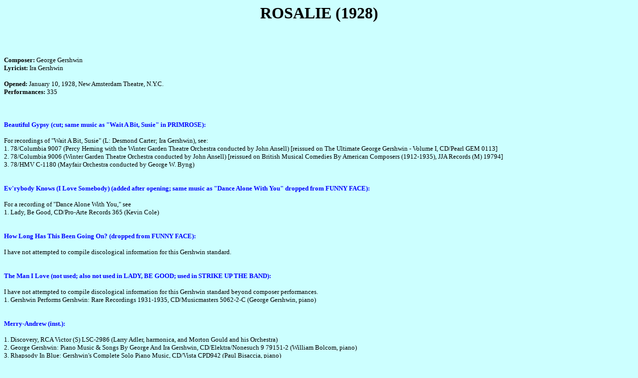

--- FILE ---
content_type: text/html
request_url: http://keepingscore.x10.mx/rosalie1928.html
body_size: 4120
content:
<!DOCTYPE html PUBLIC "-//SoftQuad Software//DTD HoTMetaL PRO 6.0::19990601::extensions to HTML 4.0//EN" "hmpro6.dtd">
<html>
  <head>

    <meta http-equiv="content-type" content="text/html; charset=windows-1252">
    <title>ROSALIE (1928)</title>
  </head>
  <body bgcolor="#CCFFFF">
    <p align="CENTER"> <font size="+3" face="Times New Roman"> <b>
          ROSALIE (1928) </b> </font></p>
    <br>
    <br>
    <p><font size="-1" face="Times New Roman"><b>Composer: </b>George
        Gershwin<br>
        <b>Lyricist: </b>Ira Gershwin<br>
        <br>
        <b>Opened:</b> January 10, 1928, New Amsterdam Theatre, N.Y.C.<br>
        <b>Performances:</b> 335</font></p>
    <br>
    <p><font color="#0000FF"><b><font size="-1" face="Times New Roman">Beautiful
            Gypsy (cut; same music as "Wait A Bit, Susie" in PRIMROSE):</font></b></font></p>
    <p><font size="-1" face="Times New Roman">For recordings of "Wait A
        Bit, Susie" (L: Desmond Carter; Ira Gershwin), see: </font><br>
      <font size="-1" face="Times New Roman">1. 78/Columbia 9007 (Percy
        Heming with the Winter Garden Theatre Orchestra conducted by
        John Ansell) [reissued on The Ultimate George Gershwin - Volume
        I, CD/Pearl GEM 0113] <br>
        2. 78/Columbia 9006 (Winter Garden Theatre Orchestra conducted
        by John Ansell) [reissued on British Musical Comedies By
        American Composers (1912-1935), JJA Records (M) 19794] <br>
        3. 78/HMV C-1180 (Mayfair Orchestra conducted by George W. Byng)
        <br>
        <br>
        <br>
        <font color="#0000FF"><b>Ev'rybody Knows (I Love Somebody)
            (added after opening; same music as "Dance Alone With You"
            dropped from FUNNY FACE):</b></font> </font> </p>
    <p><font size="-1" face="Times New Roman">For a recording of "Dance
        Alone With You," see<br>
        1. Lady, Be Good, CD/Pro-Arte Records 365 (Kevin Cole) <br>
        <br>
        <br>
        <font color="#0000FF"><b>How Long Has This Been Going On?
            (dropped from FUNNY FACE):</b></font></font></p>
    <p><font size="-1" face="Times New Roman"> I have not attempted to
        compile discological information for this Gershwin standard.<font
          size="-1" face="Times New Roman"><br>
          <br>
          <br>
          <font color="#0000FF"><b>The Man I Love (not used; also not
              used in LADY, BE GOOD; used in STRIKE UP THE BAND):</b></font></font></font></p>
    <p><font size="-1" face="Times New Roman">I have not attempted to
        compile discological information for this Gershwin standard
        beyond composer performances. <br>
        1. Gershwin Performs Gershwin: Rare Recordings 1931-1935,
        CD/Musicmasters 5062-2-C (George Gershwin, piano) <br>
        <br>
        <br>
        <font color="#0000FF"><b>Merry-Andrew (inst.):</b></font> </font></p>
    <p><font size="-1" face="Times New Roman">1. Discovery, RCA Victor
        (S) LSC-2986 (Larry Adler, harmonica, and Morton Gould and his
        Orchestra) <br>
        2. George Gershwin: Piano Music &amp; Songs By George And Ira
        Gershwin, CD/Elektra/Nonesuch 9 79151-2 (William Bolcom, piano)
        <br>
        3. Rhapsody In Blue: Gershwin's Complete Solo Piano Music,
        CD/Vista CPD942 (Paul Bisaccia, piano) <br>
        4. Carlos Barbosa-Lima Plays The Music Of Antonio Carlos Jobim
        &amp; George Gershwin, CD/Concord Jazz CCD-42005 (Carlos
        Barbosa-Lima) <br>
        5. That Certain Feeling: Richard Rodney Bennett Plays Gershwin,
        CD/Classics for Pleasure 3523462 (Richard Rodney Bennett) <br>
        6. World's Greatest Piano Rags, CD/Klavier Records 77035
        (Richard Dowling) <br>
        7. American Piano, CD/EMI Classics 5099908293428 (Joshua Rifkin)
        <br>
        8. Fazil Say, CD/Teldec 26202 (Fazil Say) <br>
        9. Frank Braley Plays George Gershwin, CD/Harmonia Mundi 901883
        (Frank Braley) <br>
        10. George Gershwin: Complete Piano Works, CD/BIS 404 (Dag
        Achatz) <br>
        11. Main Street USA, CD/Channel Crossings (New Century Saxophone
        Quartet) <br>
        12. Sebastian Knauer Plays George Gershwin, CD/Glissando 779000
        (Sebastian Knauer) <br>
        13. Showstoppers: Gershwin, Grainger, Eubie Blake, CD/Titanic
        170 (Nigel Coxe) <br>
        <br>
        <br>
        <font color="#0000FF"><b>New York Serenade:</b></font></font></p>
    <p><font size="-1" face="Times New Roman"> 1. Songs Of New York,
        CD/Book-Of-The-Month Records 31-7502 (Debbie Shapiro with
        orchestra conducted by John McGlinn)<br>
        <br>
        <br>
        <font color="#0000FF"><b>Oh Gee! Oh Joy! (L: Ira Gershwin; P.G.
            Wodehouse):</b></font></font></p>
    <p><font size="-1" face="Times New Roman">1. 78/Victor 21224 (Harry
        Shackleford, Sam Brown &amp; Bob Treaster with Johnny Johnson,
        piano, and His Statler Pennsylvanians) [reissued on Fascinating
        Rhythm: The Broadway Gershwin 1919-1933, CD/BMG 09026 63294-2] <br>
        2. 78/Columbia 1285 D (Lewis James with Ben Selvin and His
        Orchestra) [reissued on From Gershwin's Time, CD/Sony Classical
        MH2K 60648] <br>
        3. 78/Victor 12336 (Jane Froman and Felix Knight with Victor
        Salon Group conducted by Nathaniel Shilkret) [also 45/Victor
        947-0156; reissued on Magic Key Program: Gems From Gershwin,
        CD/RCA Victor 09026 63275-2] <br>
        4. 78/Harmony 611 (Lou Raderman &amp; His Pelham Health Inn
        Orchestra) [reissued on Bix Beiderbecke, Vol. 1: At The Jazz
        Band Ball, CD/Columbia CK-46175] <br>
        5. 78/Brunswick 3804 (Scrappy Lambert with Harry Archer and His
        Orchestra) <br>
        6. George Gershwin Revisited, MGM E-4375 OC (Bobby Short with
        musical direction by Norman Paris) [also Painted Smiles PS-1357;
        reissued as CD/Painted Smiles PSCD-101] <br>
        7. Michael &amp; George: Feinstein Sings Gershwin, CD/Concord
        Jazz CCD-4849-2 (Michael Feinstein, piano and voice, with Chuck
        Berghofer, bass, Jim Fox, guitar, Albie Berk, drums, Gary
        Foster, alto saxophone, flute, and alto flute, and Novi Novog,
        viola) <br>
        8. Nobody But You, CD/WEA 3984235882 (Michael Feinstein, piano
        and voice, with Adrian Rosen, bass, Federico Ramos, guitar,
        David Tobocman, guiar, Mike Fletcher, drums, and Novi Novog,
        viola) <br>
        9. For George And Ira, CD/Audiophile ACD-116 (Frances Gershwin
        with Alfred Simon, piano) <br>
        10. The Land Where The Good Songs Go: The Lyrics Of P.G.
        Wodehouse, CD/Harbinger HCD 1901 (Hal Cazalet and Slyvia McNair
        with Steven Blier, piano) <br>
        11. Somebody Loves Me, CD/Fanfare 3530 (John Arpin) <br>
        12. Benny Rides Again, CD/MCA CHD-31264 (Benny Goodman) <br>
        13. Yale Recordings, Vol. 4, CD/Musicmasters 5017-2-C (Benny
        Goodman) <br>
        14. Yale Recordings, Vol. 10, CD/Musicmasters 65129 (Benny
        Goodman) <br>
        <br>
        <br>
        <font color="#0000FF"><b>Say So! (L: Ira Gershwin; P.G.
            Wodehouse) (music previously used for "When The Right One
            Comes Along" not used in FUNNY FACE):</b></font></font></p>
    <p><font size="-1" face="Times New Roman">1. 78/Columbia 1285 D
        (Lewis James with Ben Selvin and His Orchestra) [reissued on
        Gershwin For Dancing, JJA (M) 19845] <br>
        2. 78/Brunswick 3804 (Scrappy Lambert with Harry Archer and His
        Orchestra) <br>
        3. 78/Victor 21224 (Harry Shackleford, Sam Brown &amp; Bob
        Treaster with Johnny Johnson, piano, and His Statler
        Pennsylvanians) [reissued on Music Of Broadway: The Twenties
        Volume 3 (1928-29), JJA (M) 19803] <br>
        4. 78/Electrola EG 1130 (Marek Weber and His Orchestra) <br>
        5. These Charming People, RCA (S) ARL1-2491 (Joan Morris, Max
        Morath, and William Bolcom) <br>
        <br>
        <br>
        <font color="#0000FF"><b>West Point Song (M: Sigmund Romberg; L:
            P.G. Wodehouse):</b></font></font></p>
    <p><font size="-1" face="Times New Roman">1. Music Of Broadway: The
        Twenties Volume 3 (1928-29), JJA (M) 19803 (Warren Galjour and
        the Robert Shaw Chorale with Sigmund Romberg's Orchestra)
        [reissued on Romberg Conducts Romberg 1, CD/Naxos 8.110866]<br>
        <br>
        <br>
        <font color="#0000FF"><b>Why Must We Always Be Dreaming? (M:
            Sigmund Romberg; L: P.G. Wodehouse) (not in program?) :<br>
          </b><font color="#000000"><br>
            1. The Broadway Musicals Of 1928, CD/Original Cast OC 6827
            (Max von Essen with musical direction by Ross Patterson)</font><b><br>
            <br>
            <br>
            Yankee Doodle Rhythm (not used; originally used in STRIKE UP
            THE BAND (1927)):</b></font></font></p>
    <p><font size="-1" face="Times New Roman">1. If Bix Played Gershwin,
        CD/Arbors ARCD 19283 (Dick Hyman) <br>
        2. He Loves And She Loves: Songs And Duets, CD/Koch
        International 7028 (Williamm Sharp with Steven Blier, piano) <br>
        3. Strike Up The Band, Elektra 7559-79273-2 (Jeff Lyons and
        Chorus with orchestra conducted by John Mauceri) <br>
        <br>
        <br>
        <font color="#0000FF"><b>Unrecorded Material:</b></font></font></p>
    <p><font size="-1" face="Times New Roman">Abdication (Finale, Act 2)
        (M: Sigmund Romberg; L: P.G. Wodehouse) <br>
        At The Ex-Kings' Club <br>
        The Ballet Of The Flowers <br>
        Cadet Song (M: Sigmund Romberg or George Gershwin) (not used) <br>
        Enjoy Today (M: probably George Gershwin) (cut portion of Act I
        Finale) <br>
        Entrance Of Hussars (M: Sigmund Romberg; L: P.G. Wodehouse) <br>
        Finale Act 1 (M: Sigmund Romberg) <br>
        Finalette, Scene 1 <br>
        Follow The Drum (added after opening) <br>
        Glad Tidings (In The Air) (M: Sigmund Romberg or George
        Gershwin) (cut portion of Act I Finale) <br>
        The Goddesses Of Crystal <br>
        Here They Are (M: Sigmund Romberg; L: P.G. Wodehouse) <br>
        Hussar March (M: Sigmund Romberg: L: Ira Gershwin; P.G.
        Wodehouse) <br>
        I Forget What I Started To Say (aka "What I Started To Say")
        (cut) <br>
        The King Can Do No Wrong (M: Sigmund Romberg; L: Ira Gershwin;
        P.G. Wodehouse) <br>
        Kingdom Of Dreams (M: Sigmund Romberg; L: P.G. Wodehouse) <br>
        Let Me Be A Friend To You (The Kind Of Friend) <br>
        Now That The Dance Is Over (M: Sigmund Romberg or George
        Gershwin) (cut portion of Act I Finale)<br>
        Opening Valse (Act 2) <br>
        Rosalie (cut) <br>
        Setting Up Exercises (M: Sigmund Romberg; L: P.G. Wodehouse) <br>
        Show Me The Town (written for but not used in OH KAY!) <br>
        True To Them All (M: probably George Gershwin) (cut portion of
        Act II opening) <br>
        Two Hearts Will Blend As One (M: Sigmund Romberg or George
        Gershwin) (cut portion of Act I Finale) <br>
        Under The Furlough Moon (M: Sigmund Romberg) (not used) <br>
        West Point Bugle (M: Sigmund Romberg; L: P.G. Wodehouse) <br>
        West Point March (M: Sigmund Romberg; L: P.G. Wodehouse) <br>
        What Could I Do? (not used; same music as "Oh Gee! Oh Joy!") <br>
        When Cadets Parade (not used; music originally set to a Clifford
        Grey lyric titled "When The Mites Go By" for FLYING ISLAND) <br>
        When The Right One Comes Along (not used) <br>
        You Know How It Is (cut; no music survives) <br>
        <br>
        <br>
        <br>
      </font></p>
  </body>
</html>
